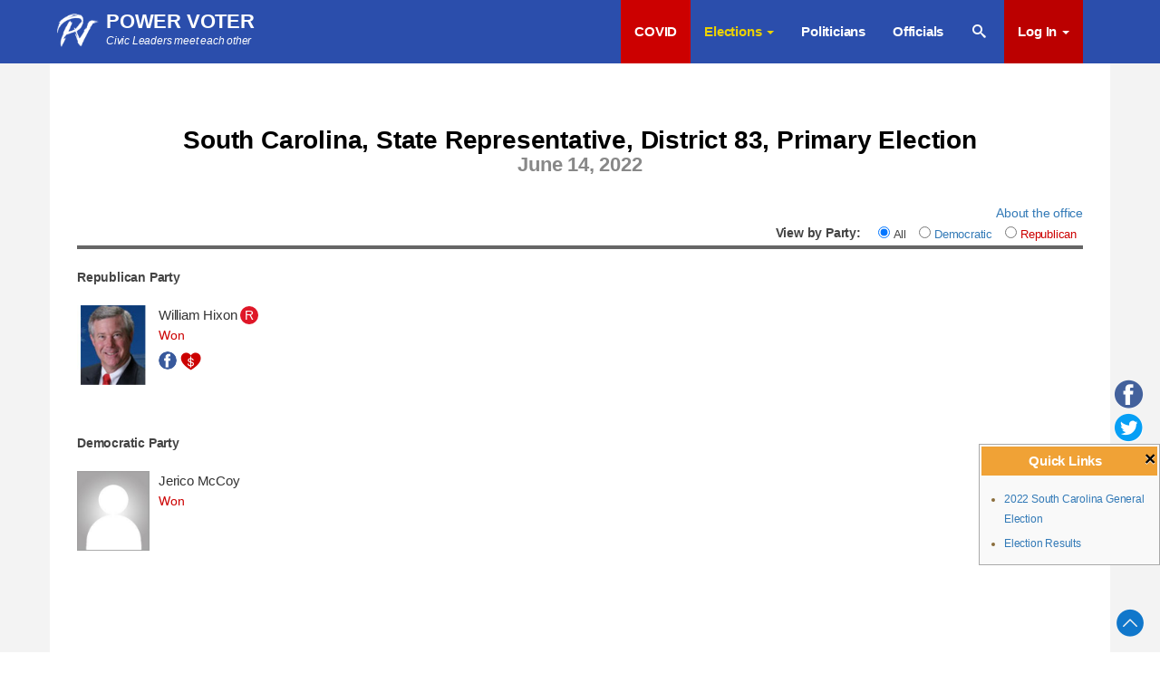

--- FILE ---
content_type: text/html; charset=utf-8
request_url: https://www.powervoter.us/seat/SC_2022_Primary_Election_State_House_dis83
body_size: 14320
content:

<!DOCTYPE html>
<html>
<head id="Head">
    <meta name="google-site-verification" content="UA-117554428-1" />
    <meta http-equiv="X-UA-Compatible" content="IE=edge,chrome=1" />
    <meta name="viewport" content="width=device-width, initial-scale=1" />
    <title>South Carolina, State Representative, District 83, Primary Election June 14, 2022 - Power Voter</title>
    <meta http-equiv="Content-Type" content="text/html; charset=utf-8" />
    <meta http-equiv="Content-Language" content="en-us" />
    <meta http-equiv="X-UA-Compatible" content="IE=EmulateIE8" />
    <meta name="description" content="Civic Leaders meet each other!" />
    <meta name="keywords" content="Power Voter, South Carolina, State Representative, District 83, Primary Election June 14, 2022, Candidates, qualifications, salaries" />
    <meta name="title" content="South Carolina, State Representative, District 83, Primary Election June 14, 2022 - Power Voter" />
    <meta name="robots" content="all" />
    <meta name="dataID" content="0" />
    <meta name="author" content="powervoter" />
    <meta name="copyright" content="copyright &#169; 2019 power voter. all rights reserved." />
    <meta property="og:type" content="website" />
    <meta property="og:title" id="metaLayoutTitle" content="South Carolina, State Representative, District 83, Primary Election June 14, 2022 - Power Voter" />
    <meta property="og:image" content="https://www.powervoter.us/images/share_logo.png" />
    <meta property="twitter:site" content="realpowervoter" />
    <meta property="twitter:title" content="South Carolina, State Representative, District 83, Primary Election June 14, 2022 - Power Voter" />
    <meta property="twitter:description" content="Civic Leaders meet each other!" />
        <meta property="twitter:card" content="summary" />
    <meta property="twitter:image" content="https://www.powervoter.us/images/share_logo.png" />
    <meta property="og:url" content="https://www.powervoter.us/seat/SC_2022_Primary_Election_State_House_dis83" />
    <meta property="og:abstract" content="Civic Leaders meet each other!" />
    <meta property="og:description" content="Civic Leaders meet each other!" />
    <meta property="og:site_name" content="&lt;h3&gt;power voter&lt;/h3&gt;" />
    <meta property="xn:page_id" content="Election_SeatHome" />
    <meta name="viewport" content="width=device-width, minimum-scale=1.0, maximum-scale=1.0, user-scalable=no" />
    <link rel="shortcut icon" href="/favicon.ico" />
    <link rel="Bookmark" href="/favicon.ico" />

    <link href="/Content/bootstrap.css" rel="stylesheet"/>
<link href="/Content/icon-fonts/iconfont.css" rel="stylesheet"/>
<link href="/Content/semantic.css" rel="stylesheet"/>
<link href="/Content/zyComment.css" rel="stylesheet"/>

    <script src="/Scripts/jquery-1.10.2.js"></script>
<script src="/Scripts/jquery.validate.js"></script>
<script src="/Scripts/jquery.validate.unobtrusive.js"></script>
<script src="/Scripts/easing.js"></script>
<script src="/Scripts/bootstrap.js"></script>
<script src="/Scripts/alert.js"></script>
<script src="/Scripts/gotop.js"></script>
<script src="/Scripts/clamp.js"></script>

    <link href="/Content/Site.css?1769505555" rel="stylesheet" />
    <script type="text/javascript" src="/Scripts/jquery.extend.js?1769505555"></script>
    <!-- HTML5 shim and Respond.js for IE8 support of HTML5 elements and media queries -->
    <!--[if lt IE 9]>
      <script src="/Scripts/html5shiv.min.js"></script>
      <script src="/Scripts/respond.min.js"></script>
      <script src="/Scripts/IEcompatibility.js"></script>
    <![endif]-->
    <!--[if lt IE 7]><p class="ie6warning">You are using an outdated browser. <a href="http://browsehappy.com/">Upgrade your browser today</a>  to better experience this site.</p><![endif]-->
    <style type="text/css">
        .skipBanner {
            height: 70px;
        }
    </style>
    
</head>

<body data-spy="scroll" data-target="#myScrollspy">
    
    



<link href="/Content/public.css" rel="stylesheet" />
<div class="head">
    <div class="header_nav ">
        <nav class="navbar navbar-default chn-gd" role="navigation">
            <div class="container">
                <!-- Brand and toggle get grouped for better mobile display -->
                <div class="navbar-header">
                    <div class="visible-xs btn-group wechat-share-more pull-right">
                        <button type="button" class="btn btn-default btn-xs dropdown-toggle bulge-gray btn-top-search" data-toggle="dropdown" aria-haspopup="true" aria-expanded="false">
                            <i class="iconfont icon-fenxiang1"></i>
                        </button>
                        <ul class="dropdown-menu dropdown-menu-right">
                            <li>
                                <a href="javascript:;" onclick="shareOpenWindow(1)" title="Share with Facebook"><i class="iconfont icon-facebook" style="color:#eee;"></i> Facebook</a>
                            </li>
                            <li>
                                <a href="javascript:;" onclick="shareOpenWindow(2)"  title="Share with Twitter"><i class="iconfont icon-twitter" style="color:#069ff5;"></i> Twitter</a>
                            </li>
                        </ul>
                    </div>

                    <button type="button" class="navbar-toggle collapsed" data-toggle="collapse" data-target="#bs-example-navbar-collapse-1" aria-expanded="false">
                        <span class="sr-only"></span>
                        <span class="icon-bar"></span>
                        <span class="icon-bar"></span>
                        <span class="icon-bar"></span>
                    </button>
                    <a href="javascript:;" onclick="showDownAppTipWindow()" id="downApp" class="btn btn-blue visible-xs pull-right" style="margin: 8px 8px 0 0;">Open in App</a>
                    <a class="navbar-brand logo-st" href="https://www.powervoter.us">
                        <img data-src="/images/logo.png" src="/images/logo.png" class="img-responsive" alt="power voter " title="power voter" />
                        <div class="pull-left">
                            <span class="logo-text">power voter</span>
                            <p class="head-slogan hidden-xs">
                                Civic Leaders meet each other
                           </p>
                        </div>
                    </a>
                </div>
                <!-- Collect the nav links, forms, and other content for toggling -->
                <div class="collapse navbar-collapse " id="bs-example-navbar-collapse-1">
                    <ul class="nav navbar-nav">
                        <li>
                            <a href="https://COVID.powervoter.us" style="background: #c00;">COVID</a>
                        </li>
                        

                            <!-- mobile -->
                            <li class="dropdown my-dropdown visible-xs  hidden">
                                <a class="dropdown-toggle" data-toggle="dropdown" href="#">Presidential   <b class="caret"></b></a>
                                <ul class="dropdown-menu">
                                        <li><a href="https://www.powervoter.us/elections/2020_Presidential_Primary_Elections">Primary Elections</a></li>
                                                                            <li><a href="https://www.powervoter.us/elections/2016_Presidential_General_Election">General Elections</a></li>
                                </ul>
                            </li>
                            <!-- web -->
                            <li class="dropdown my-dropdown hidden-xs  hidden">
                                <a class="dropdown-toggle" data-toggle="dropdown" href="#">2020 President  <b class="caret"></b></a>
                                <ul class="dropdown-menu">
                                    <li><a href="https://www.powervoter.us/elections/2020_Presidential_Primary_Elections">Primary Elections</a></li>
                                        <li><a href="https://www.powervoter.us/elections/2016_Presidential_General_Election">General Elections</a></li>
                                </ul>
                            </li>
                        <!-- mobile -->
                        <li class="dropdown my-dropdown visible-xs">
                            <a class="dropdown-toggle" data-toggle="dropdown" href="#">Elections   <b class="caret"></b></a>
                            <ul class="dropdown-menu">
                                <li><a href="https://www.powervoter.us/elections">Current Elections</a></li>
                                <li><a href="https://www.powervoter.us/elections/past-elections">Past Elections</a></li>
                                <li><a href="https://www.powervoter.us/2024-PresidentElectionHome">Presidential Elections</a></li>
                            </ul>
                        </li>
                        <!-- web -->
                        <li class="dropdown my-dropdown hidden-xs active">
                            <a class="" data-toggle="">Elections   <b class="caret"></b></a>
                            <ul class="dropdown-menu">
                                <li><a href="https://www.powervoter.us/elections">Current Elections</a></li>
                                <li><a href="https://www.powervoter.us/elections/past-elections">Past Elections</a></li>
                                <li><a href="https://www.powervoter.us/2024-PresidentElectionHome">Presidential Elections</a></li>
                            </ul>
                        </li>
                        
                        <li class=""><a href="https://www.powervoter.us/politicians">Politicians</a></li>
                        <li class=""><a href="https://www.powervoter.us/officials">Officials</a></li>

                        
                        
                        <li class=""><a href="https://www.powervoter.us/search"><i class="icon iconfont icon-search"></i></a></li>

                                <li class="visible-xs">
                                    <a href="https://www.powervoter.us/sign_in?returnUrl=https://www.powervoter.us/seat/SC_2022_Primary_Election_State_House_dis83">Log In</a>
                                </li>
                                <li class="visible-xs">
                                    <a href="https://www.powervoter.us/sign_up">Register</a>
                                </li>
                        
                        <!-- head-login-->
                                <li class="dropdown my-dropdown hidden-xs nav-login">
                                    <a href="javascript:;" onclick="redirectUrl('https://www.powervoter.us/sign_in?returnUrl=https://www.powervoter.us/seat/SC_2022_Primary_Election_State_House_dis83')" class="dropdown-toggle" data-toggle="dropdown" aria-expanded="false">Log In <b class="caret"></b></a>
                                    <ul class="dropdown-menu  login-dropmenu  dropdown-menu-right p-20">
                                        <li>
                                            <div class="row">
                                                <div class="col-sm-5 col-xs-12 ">
                                                    <div class="left-link">
                                                        <p>
                                                            <b>Visitor:</b>
                                                        </p>
                                                        <a href="javascript:;" onclick="FormRedirect('formCommentRedirect')">My Comments</a>
                                                        <a href="javascript:;" onclick="FormRedirect('formFollowingRedirect')">My Following</a>
                                                        <a href="javascript:;" onclick="FormRedirect('formFavoriteRedirect')">My Favorite</a>
                                                        <form action="https://www.powervoter.us/mycomments" method="post" id="formCommentRedirect">
                                                            <input type="hidden" name="uid" value="3bd45f6f-7531-4475-b9bd-29e615c8bd82" />
                                                        </form>
                                                        <form action="https://www.powervoter.us/my_following" method="post" id="formFollowingRedirect">
                                                            <input type="hidden" name="uid" value="3bd45f6f-7531-4475-b9bd-29e615c8bd82" />
                                                        </form>
                                                        <form action="https://www.powervoter.us/my_favorites" method="post" id="formFavoriteRedirect">
                                                            <input type="hidden" name="uid" value="3bd45f6f-7531-4475-b9bd-29e615c8bd82" />
                                                        </form>
                                                    </div>
                                                </div>
                                                <div class="col-sm-7 col-xs-12">
                                                    <p>
                                                        Have an existing account?
                                                    </p>
                                                    <button class="btn btn-white btn-block" onclick="redirectUrl('https://www.powervoter.us/sign_in?returnUrl=https://www.powervoter.us/seat/SC_2022_Primary_Election_State_House_dis83')">Log In</button>
                                                    <p class="mt-20">
                                                        Don't have an account?
                                                    </p>
                                                    <button class="btn btn-white btn-block" onclick="redirectUrl('https://www.powervoter.us/sign_up')"> Create account</button>
                                                </div>
                                            </div>
                                        </li>
                                    </ul>
                                </li>
                                                    <!-- web -->
                    </ul>

                    <input type="hidden" id="sharelink" value="https://www.powervoter.us:443/seat/sc_2022_primary_election_state_house_dis83" />
                </div>
                <!-- /.navbar-collapse -->

                <div class="clearfix"></div>

            </div>
        </nav>
    </div>
    <input type="hidden" id="OpenAppUrl" value="https://a.powervoter.us/ElectionSeatActivity?ID=108106&amp;ElectionID=1497&amp;Subject=South Carolina, State Representative, District 83, Primary Election &lt;p&gt;June 14&lt;/p&gt;" />

    <form method="post" id="formLogin" action="https://www.powervoter.us/sign_in">
        <input type="hidden" name="returnUrl" id="hdfReturnUrl" value="https://www.powervoter.us/seat/SC_2022_Primary_Election_State_House_dis83" />
    </form>
</div>
<dl class="shareBox-mobile" >
    <dt><b class="iconfont icon-wechat"></b>&nbsp;Share on WeChat<i class="iconfont icon-Clear pull-right"></i></dt>
    <dd class="shareBox-mobile-cont" style="word-wrap: break-word;" id="mobileWeChatShare">
        https://www.powervoter.us:443/seat/sc_2022_primary_election_state_house_dis83
    </dd>
    <dd class="shareBox-bot">Copy the link and open WeChat to share.</dd>
</dl>

<dl class="shareBox-mobile-video">
    <dt><b class="iconfont icon-wechat"></b>&nbsp;Share on WeChat<i class="iconfont icon-Clear pull-right"></i></dt>
    <dd class="shareBox-mobile-cont" id="ddVideoMobile"></dd>
    <dd class="shareBox-bot">Copy the link and open WeChat to share.</dd>
</dl>


<div class="modal fade " id="DownTipModal" role="dialog" tabindex="-1" aria-hidden="false" aria-labelledby="DownTipLabel" data-backdrop="true">
    <div class="modal-dialog" style="margin-top: 18%;">
        <div class="modal-content">
            <div class="modal-header ballotDialog" style="padding: 5px 15px; border: none;">
                <button type="button" class="close" data-dismiss="modal" aria-label="Close">
                    <span aria-hidden="true">&times;</span>
                </button>
                <h4 class="modal-title" id=""></h4>
            </div>
            <div class="modal-body">
                <ul style="list-style-type: decimal; margin-left: 15px;">
                    <li>Click the icon at the upper right-hand corner  of the page. &nbsp; <i id="andriPic1" class="iconfont icon-more4-andro"></i><i id="iosPic1" class="iconfont icon-more-ios"></i></li>
                    <li>Select open in <span id="browersWeb">browser</span>. &nbsp; <i id="andriPic2" class="iconfont icon-liulanqi"></i><i id="iosPic2" class="iconfont icon-safari"></i></li>
                </ul>
            </div>
        </div>
    </div>
</div>


<div class="modal fade" id="SelectCandidatePollModal" role="dialog" tabindex="-1" aria-hidden="false" aria-labelledby="orderAgainLabel" data-backdrop="true">
    <div class="modal-dialog modal-polldate">
        <div class="modal-content">
            <div class="modal-header ballotDialog">
                <button type="button" class="close" data-dismiss="modal" aria-label="Close">
                    <span aria-hidden="true">&times;</span>
                </button>
                <h4 class="modal-title  ">Select Poll Data</h4>
            </div>
            <div class="modal-body">
                <table class="table  table-bordered ">
                    <thead>
                        <tr style="background: #f0f0f0;">
                            <th>&nbsp;Race/Topic&nbsp;</th>
                            <th>&nbsp;Date&nbsp;</th>
                            <th>&nbsp;Result&nbsp;</th>
                        </tr>
                    </thead>
                    <tbody id="pollList"></tbody>
                </table>
            </div>
        </div>
    </div>
</div>

<div class="modal fade" id="GetBallotModal" role="dialog" tabindex="-1" aria-hidden="false" aria-labelledby="orderAgainLabel" data-backdrop="true">
    <div class="modal-dialog">
        <div class="modal-content">
            <div class="modal-header ballotDialog">
                <button type="button" class="close" data-dismiss="modal" aria-label="Close">
                    <span aria-hidden="true">&times;</span>
                </button>
                <h4 class="modal-title" id="">Get My Ballot</h4>
            </div>
            <div class="modal-body">
                <p>Sorry, the service isn't available now, please try again tomorrow. Or, enter info below to go on.</p>
                <div class="form-group">
                    <label>State</label>
                    <div class="custom-select">
                        <select class="form-control input-sm" name="SearchState" id="SearchState">
                                    <option value="@US">U.S.</option>
                                    <option value="FL">Florida</option>
                                    <option value="GA">Georgia</option>
                                    <option value="NJ">New Jersey</option>
                                    <option value="OK">Oklahoma</option>
                                    <option value="PA">Pennsylvania</option>
                        </select>
                    </div>
                </div>

                <div class="form-group">
                    <label>US Congressional District No.</label>
                    <input type='number' id="ucDistrict" name="ucDistrict" class="form-control" />
                </div>

                <div class="form-group">
                    <label>State Senate District No.</label>
                    <input type='number' id="ssDistrict" name="ssDistrict" class="form-control" />
                </div>

                <div class="form-group">
                    <label>State Legislative District No.</label>
                    <input type='number' id="slDistrict" name="slDistrict" class="form-control" />
                </div>
            </div>
            <div class="modal-footer">
                <button type="button" class="btn btn-primary" onclick="getElection()">
                    Submit
                </button>
                <button type="button" class="btn btn-default" onclick="goElections(1)" data-dismiss="modal">
                    Skip
                </button>
            </div>
        </div>
    </div>
</div>


<div class="modal fade" id="LoadingModal" role="dialog" aria-labelledby="myModalLabel" data-backdrop="static" data-keyboard="false" aria-hidden="true" >
    <div class="modal-dialog" style="width: 130px;">
        <div class="modal-content" style="width: 130px;">
            <div class="modal-body" style="height: 100px;">
                <div style="width: 75px; height: 75px; position: absolute; top: 50%; left: 50%; transform: translate(-50%, -50%);">
                    <svg width="100" height="100" class="loading" viewBox="0 0 58 58" xmlns="http://www.w3.org/2000/svg" stroke="#333">
                        <g fill="none" fill-rule="evenodd">
                            <g transform="translate(4 4)" stroke-width="6">
                                <circle stroke-opacity=".5" cx="18" cy="18" r="18" />
                                <path d="M36 18c0-9.94-8.06-18-18-18">
                                    <animateTransform attributeName="transform" type="rotate" from="0 18 18" to="360 18 18" dur="1s" repeatCount="indefinite" />
                                </path>
                            </g>
                        </g>
                    </svg>
                </div>
            </div>
        </div>
        <!-- /.modal-content -->
    </div>
    <!-- /.modal -->
</div>







<script>
    function logOut() {
        $.get('/User/SignOut', function (data) {
            if (data) {
                var url = location.href;
                location.href = url;
            }
        });
    }

    

    function redirectUrl(url)
    {
        location.href = url;
    }

    function redirectLogin() {
        $('#formLogin').submit();
    }
</script>



    <div id="success" class="hidden alert alert-success alert-fixed"></div>
    <div id="fail" class="hidden alert alert-danger alert-fixed"></div>
        <div class="text-center ">
<div class="share-block  hidden-xs">
    <input type="hidden" id="sharelink" value="https://www.powervoter.us/seat/sc_2022_primary_election_state_house_dis83" />
    
    <div id="divShare">
        <a onclick="shareOpenWindow(1)" href="javascript:;" title="Share on Facebook"><i class="icon iconfont icon-facebook" style="color:#43619c;"></i></a>
        <a onclick="shareOpenWindow(2)" href="javascript:;" title="Share on Twitter"> <i class="icon iconfont icon-twitter" style="color:#069ff5;"></i></a>
        <a class="wechat-share shareIcon" href="javascript:;" title="Share on Wechat"> <i class="icon iconfont icon-s_wechat" style="color:#20d029;"></i></a>
        <a class="shareIcon" href="mailto:?subject=South Carolina, State Representative, District 83, Primary Election June 14, 2022 - Power Voter&body=South Carolina, State Representative, District 83, Primary Election June 14, 2022 - Power Voter%0d%0ahttps://www.powervoter.us/seat/sc_2022_primary_election_state_house_dis83" title="Email the link"> <i class="icon iconfont  icon-email" style="color:#708a97;"></i></a>
        <a class="btnsharelink shareIcon" href="javascript:;" title="Copy Link"><i class="icon iconfont icon-lianjie-tianchong" style="color:#77cfec;"></i></a>
    </div>

    
</div>



<dl class="shareBox">
    <dt><b class="iconfont icon-wechat"></b>&nbsp;Share on WeChat<i class="iconfont icon-Clear pull-right"></i></dt>
    <dd  class="shareBox-cont" id="qrcode">
    </dd>
    <dd class="shareBox-bot">
       Scan QRCode using WeChat,and then click the icon at the top-right corner of your screen.
    </dd>
</dl>


<dl class="shareBoxVideo">
    <dt><b class="iconfont icon-wechat"></b>&nbsp;Share on WeChat<i class="iconfont icon-Clear pull-right"></i></dt>
    <dd class="shareBox-cont">
        <img id="imgVideoLink" src="" />
    </dd>
    <dd class="shareBox-bot">
       Scan QRCode using WeChat,and then click the icon at the top-right corner of your screen.
    </dd>
</dl>

    <script src="/Scripts/clipboard.js"></script>
    <script src="/Scripts/clipboard.min.js"></script>
    <script src="/Scripts/qrcode.js"></script>
    <script type="text/javascript">
        var clipboard = new $.Clipboard('.btnsharelink', {
            text: function () {
                return $("#sharelink").val().replace(':443', '');
            }
        });
        clipboard.on('success', function (e) {
            $.MsgBox.CustomButton("", "<span class=\"glyphicon glyphicon-ok-sign\" style=\"color: #46ac46; font-size:18px;\"> </span> <b>This webpage link was copied.</b>", "OK", "85", function () {
            });
        });
        clipboard.on('error', function (e) {
            $.MsgBox.CustomButton("Fail!", "Try again!", "OK", "85", function () {
            });
        });

        var qrcode = new QRCode('qrcode', {
            text: 'your content',
            width: 256,
            height: 256,
            colorDark: '#000000',
            colorLight: '#ffffff',
            correctLevel: QRCode.CorrectLevel.H
        });


        qrcode.clear();
        qrcode.makeCode('https://www.powervoter.us/seat/sc_2022_primary_election_state_house_dis83');

        function switchShareDisplay(){
            if ($('#divShare').is(':hidden')) {
                $('#divShare').slideToggle(500, function () {
                })
            }
            else {
                $('#divShare').slideToggle(500, function () {
                })
            }
        }
    </script></div>
    <div id="container-content">
        

<link href="/Content/SeatAbout.css" rel="stylesheet" />
<div class="inner-page-bg">
    <div>
        <img class="hidden" src="https://www.powervoter.us/images/share_logo.png" />
    </div>
            <div class="container inner-page-content  ">
                <h2 class="title">
                    South Carolina, State Representative, District 83, Primary Election <p>June 14, 2022</p>
                    <span></span>
                </h2>
                    <div class="text-right">
                        <a href="https://www.powervoter.us:443/office/sc-state_representative_dis83">About the office</a>
                    </div>
                <div class="house-block">
                                    <div class="filter-party-block  text-right ">
                                        <label>View by Party:</label>
                                        <ul class="filter-party-ul" >
                                            <li class=""><input type="radio" name="radio" value="all"  checked=&#39;checked&#39; /><span>All</span></li>
                                                <li class=""><input type="radio" name="radio" value="dem"  /><span class="text-primary">Democratic</span></li>
                                                                                            <li class=""><input type="radio" name="radio" value="rep"  /><span class="red">Republican</span></li>
                                                                                    </ul>

                                    </div>
                                <hr class="clearfix titleline" />
                                    <div class="page-election-content ballot-left-block">
                                        <div class="row">
                                                            <div class="col-xs-12 col-sm-12 col-md-12 col-lg-12">
                                                                <p class=" ballot-title02" data-RaceVote="108108">Republican Party</p>
                                                            </div>
                                                        <div class="col-xs-12 col-sm-6 col-md-6">
                                                            <div class="voterguide-check">
                                                                <i class="hidden voterguideCandidateI icon iconfont icon-checkboxweixuanzhongxiao"></i>
                                                            </div>
                                                            <div class="media">
                                                                <div class="media-left ">
                                                                    <a href="https://www.powervoter.us:443/william_hixon">
                                                                        <img class="" data-src="https://www.powervoter.us:443/gateway/candidatesphotoimages/candidates/7323/photo.jpg" src="" />
                                                                    </a>
                                                                </div>
                                                                    <div class="media-body">
                                                                        <p class="media-heading">
                                                                                <a class="candidateName" href="https://www.powervoter.us:443/william_hixon">William Hixon</a>
                                                                                                                                                                <span class="party-R">R</span>
                                                                        </p>
                                                                                                                                                <p class="text-win">Won</p>

                                                                        <div class="row">
                                                                                                                                                    </div>
                                                                        <div class="social-img-block">
                                                                            <a title="http://www.facebook.com/pages/Representative-Bill-Hixon/149270905129649" href="http://www.facebook.com/pages/Representative-Bill-Hixon/149270905129649" class="">
                                                                                <img src="/Images/facebook.png" />
                                                                            </a>
                                                                            <a title="" href="" class="hidden">
                                                                                <img src="/Images/twitter.png" />
                                                                            </a>
                                                                            <a title="" href="" class="hidden">
                                                                                <img src="/Images/you_tube.png" />
                                                                            </a>
                                                                            <a title="" href="" class="hidden">
                                                                                <img src="/Images/instagram.png" />
                                                                            </a>
                                                                            <a title="" href="" class="hidden">
                                                                                <img src="/Images/linkedin.png" />
                                                                            </a>
                                                                            <a title="Funding" href="https://www.powervoter.us:443/william_hixon/funding" class="">
                                                                                <i class="icon iconfont icon-Funding" style="font-size: 19px;  vertical-align: sub; margin-right:0;"></i>
                                                                            </a>
                                                                            



                                                                            <a href="https://www.powervoter.us:443/william_hixon/endorsements" class="hidden">
                                                                                <span>0 endorsed</span>
                                                                            </a>
                                                                        </div>
                                                                    </div>
                                                            </div>
                                                        </div>
                                                            <div class="col-xs-12 col-sm-12 col-md-12 col-lg-12">
                                                                <p class=" ballot-title02" data-RaceVote="108107">Democratic Party</p>
                                                            </div>
                                                        <div class="col-xs-12 col-sm-6 col-md-6">
                                                            <div class="voterguide-check">
                                                                <i class="hidden voterguideCandidateI icon iconfont icon-checkboxweixuanzhongxiao"></i>
                                                            </div>
                                                            <div class="media">
                                                                <div class="media-left ">
                                                                    <a href="https://www.powervoter.us:443/jerico_mccoy">
                                                                        <img class="" data-src="https://www.powervoter.us:443/gateway/candidatesphotoimages" src="" />
                                                                    </a>
                                                                </div>
                                                                    <div class="media-body">
                                                                        <p class="media-heading">
                                                                                <a class="candidateName" href="https://www.powervoter.us:443/jerico_mccoy">Jerico McCoy</a>
                                                                                                                                                    </p>
                                                                                                                                                <p class="text-win">Won</p>

                                                                        <div class="row">
                                                                                                                                                    </div>
                                                                        <div class="social-img-block">
                                                                            <a title="" href="" class="hidden">
                                                                                <img src="/Images/facebook.png" />
                                                                            </a>
                                                                            <a title="" href="" class="hidden">
                                                                                <img src="/Images/twitter.png" />
                                                                            </a>
                                                                            <a title="" href="" class="hidden">
                                                                                <img src="/Images/you_tube.png" />
                                                                            </a>
                                                                            <a title="" href="" class="hidden">
                                                                                <img src="/Images/instagram.png" />
                                                                            </a>
                                                                            <a title="" href="" class="hidden">
                                                                                <img src="/Images/linkedin.png" />
                                                                            </a>
                                                                            <a title="Funding" href="https://www.powervoter.us:443/jerico_mccoy/funding" class="hidden">
                                                                                <i class="icon iconfont icon-Funding" style="font-size: 19px;  vertical-align: sub; margin-right:0;"></i>
                                                                            </a>
                                                                            



                                                                            <a href="https://www.powervoter.us:443/jerico_mccoy/endorsements" class="hidden">
                                                                                <span>0 endorsed</span>
                                                                            </a>
                                                                        </div>
                                                                    </div>
                                                            </div>
                                                        </div>
                                        </div>
                                        <div>
                                            
                                        </div>

                                    </div>
                </div>
                






                <input type="hidden" id="hdfRactVoteAllESIDs" value="108108,108107," />
            </div>
</div>
<script type="text/javascript" src="/Scripts/RacesTable.js"></script>
<script type="text/javascript">
    $(function () {
        $("input[type='radio']").on('change', function () {
            var value = $("input[name='radio']:checked").val();
            var href = window.location.href;
            var patter = /^.*?((?=(\?|#))|$)/;
            href = href.match(patter);
            if (value != '' && value != 'all') {
                location.href = href[0] + '?party=' + value;
            }
            else {
                location.href = href[0];
            }
        })

        window.onpopstate = function () {

            saveLocalStorage();

            window.history.go(-1);
        }
        window.history.pushState('forward', null, window.location.href);
        window.history.forward(1);
    })
</script>

            <div class="alert alert-warning alert-seathome">
                <a href="#" class="close" data-dismiss="alert">
                    &times;
                </a>
                <p>Quick Links</p>
                <ul>
                        <li><a href="https://www.powervoter.us:443/seat/sc_2022_general_election_state_house_dis83">2022 South Carolina General Election</a></li>
                        <li><a href="https://www.powervoter.us:443/election_results/sc_2022_primary_election">Election Results</a></li>
                </ul>
            </div>
    </div>



<div class="footer">
    <div class="container">
        <ul class="footer-link list-inline">
            <li>
                <a href="https://COVID.powervoter.us">COVID</a>
            </li>
            
            <li><a href="https://www.powervoter.us/elections">Elections</a></li>
            <li><a href="https://www.powervoter.us/politicians">Politicians</a></li>
            <li><a href="https://www.powervoter.us/officials">Officials</a></li>
            
            
        </ul>
        <div class="foot-share">
            <a href="https://www.facebook.com/PowerVoter.us/" target="_blank" title="Follow us on Facebook"><i class="icon iconfont icon-facebook1"></i></a>
            <a href="https://twitter.com/PowerVoter_us" target="_blank" title="Follow us on Twitter"><i class="icon iconfont icon-twitter1"></i></a>
            <a href="https://www.youtube.com/channel/UCEaaqGIFRHo2gIvbP47JvMw" title="Follow us on Youtube"><i class="icon iconfont icon-youtube1"></i></a>
        </div>
        <div class="footer-copy">
            <a href="https://play.google.com/store/apps/details?id=com.powervoter">
                <img src="/Images/google_btn.png" width="150" />
            </a>
            <a href="https://itunes.apple.com/us/app/id1281395207">
                <img src="/Images/app_store_btn.png" width="150" />
            </a><br />
            <a href="https://www.powervoter.us/disclaimer">Disclaimer</a> | <a href="https://www.powervoter.us/privacy">Privacy Policy</a> | <a href="https://www.powervoter.us/contactus">Contact Us</a><br />
            <span>©  2026 Power Voter. All rights reserved.</span>
        </div>
    </div>
</div>




    <script type="text/javascript" src="/Scripts/jquery.cookie.js"></script>
    <script type="text/javascript" src="/Scripts/headroom.js"></script>
    <script type="text/javascript" src="/Scripts/messalert.js"></script>
    <script type="text/javascript" src="/Scripts/election/addresssearch.js?1769505555"></script>
    
    <script>
        $(function () {
            var header = $('.head')[0].offsetHeight;
            var footer = 133 //$('.footer')[0].offsetHeight;
            var body = document.documentElement.clientHeight - header - footer;
            $('#container-content').css('min-height', body);

        })

        function setIframeHeight(iframe) {
            window.setInterval(function () {
                if (iframe) {
                    var iframeWin = iframe.contentWindow || iframe.contentDocument.parentWindow;
                    if (iframeWin.document.body) {
                        iframe.height = iframeWin.document.documentElement.scrollHeight || iframeWin.document.body.scrollHeight;
                    }
                }
            }, 200);
        };

    </script>

    <script type="text/javascript">


        //$("#myCarousel").carousel('cycle');


        var currentlink = 'https%3a%2f%2fwww.powervoter.us%2fseat%2fsc_2022_primary_election_state_house_dis83';
        var firstFacebookShareUrl = 'http://www.facebook.com/sharer.php?t=South+Carolina%2c+State+Representative%2c+District+83%2c+Primary+Election+June+14%2c+2022+-+Power+Voter';
        var firstTwitterShareUrl = 'https://twitter.com/intent/tweet?text=South+Carolina%2c+State+Representative%2c+District+83%2c+Primary+Election+June+14%2c+2022+-+Power+Voter+%40PowerVoter_us';
        var facebookShareUrl = '';
        var twitterShareUrl = '';
        $(function () {
            var isElectionList = '0';
            if (isElectionList == '0') {
                new Headroom(document.querySelector(".head"), {
                    offset: 50,
                    tolerance: 5, // scroll tolerance in px before state changes
                    classes: {
                        initial: "animated",
                        pinned: "slideUp",
                        unpinned: "slideDown"
                    }
                }).init();
            }
            $('img').each(function () {
                if (this.hasAttribute('data-src')) {
                    this.setAttribute('src', this.getAttribute('data-src'));
                    if ($(this).hasClass('initImgHigh')) {
                        $(this).removeClass('initImgHigh');
                    }
                    if ($(this).parent().hasClass('initImpPhotoImg')) {
                        setTimeout(function () { removeImpPhoto() }, 500)
                    }

                    if ($(this).parent().hasClass('initPhotoImg')) {
                        setTimeout(function () { removePhoto() }, 500)
                    }

                    if ($(this).hasClass('initImgHigh')) {
                        $(this).removeClass('initImgHigh');
                    }
                }
            });

            function removeImpPhoto() {
                $('#divParentPhoto').removeClass("initImpPhotoImg");
            }
            function removePhoto() {
                $('#divParentPhoto').removeClass("initPhotoImg");
            }

            if ($('#downApp').attr('href') == '' || $('#downApp').attr('href') == undefined) {
                var ua = navigator.userAgent.toLowerCase();
                if (/iphone|ipad|ipod/.test(ua)) {
                    $('#downApp').attr('href', 'itms-apps://itunes.apple.com/cn/app/id1281395207');
                }
                else if (/android/.test(ua)) {
                    $('#downApp').attr('href', 'market://details?id=com.powervoter');
                }
            }

            $.cookie('CLIENT_TIMEZONE_OFFSET', (new Date()).getTimezoneOffset(), '/');




            var $shareBtn = $('.wechat-share');
            var $shareBox = $('.shareBox');
            var $close = $('.shareBox dt i');
            $shareBtn.click(function () {
                $shareBox.toggleClass('active');
                $('#qrcode img').addClass('wechatshare');
            })
            $close.click(function () {
                $shareBox.removeClass('active');
            })

            //$('#btsearch').click(function () {
            //    var key = $('#key').val();
            //    location.href = '/home/search?keywords='+key;
            //})

            var $shareBtnMobile = $('.wechat-share-mobile');
            var $shareBoxMobile = $('.shareBox-mobile');
            var $closeMobile = $('.shareBox-mobile dt i');
            $shareBtnMobile.click(function () {
                $shareBoxMobile.toggleClass('active');
            })
            $closeMobile.click(function () {
                $shareBoxMobile.removeClass('active');
            })

            //$('#ErrorModal').on('hide.bs.modal', function () {
            //    $('body').css("padding-right", "0px");
            //})
            $('#ErrorModal').on('hidden.bs.modal', function () {
                $('body').css("padding-right", "0px");
            })

            $("[data-toggle='tooltip']").tooltip();
            setAppDownLink();

            $('#mBallot,#mArchivedBallot').on('click', function () {
                var conDistrict = '';
                var ssDistrict = '';
                var slDistrict = '';
                if (conDistrict == '' && ssDistrict == '' && slDistrict == '') {
                    search('', '0', '1', '1', '0', '1', null, 0);
                }
                else {
                    search('', '0', '1', '0', '0','1',null,0);
                }
            });
            $('#successMBallot').on('click', function () {
                search('', '0', '1', '1', '0', '1', null, 0);
            });


            supportPlaceholder = 'placeholder' in document.createElement('input'),

            placeholder = function (input) {

                var text = input.attr('placeholder'),
                defaultValue = input.defaultValue;

                if (!defaultValue) {

                    input.val(text).addClass("phcolor");
                }

                input.focus(function () {

                    if (input.val() == text) {

                        $(this).val("");
                    }
                });


                input.blur(function () {

                    if (input.val() == "") {

                        $(this).val(text).addClass("phcolor");
                    }
                });


                input.keydown(function () {

                    $(this).removeClass("phcolor");
                });
            };


            if (!supportPlaceholder) {

                $('input').each(function () {

                    text = $(this).attr("placeholder");

                    if ($(this).attr("type") == "text") {

                        placeholder($(this));
                    }
                });
            }

            //follow change
            $('#btnFollow').mouseover(function (e) {
                var isFollow = 0;
                if ($('#hdfFollow').length > 0) {
                    isFollow = $('#hdfFollow').val();
                }
                else {
                    var tempcID = $(this).attr('data-cid');
                    if ($('#hdfFollow_' + tempcID).length > 0) {
                        isFollow = $('#hdfFollow_' + tempcID).val();
                    }
                }
                if (isFollow == '1') {
                    $('#spFollow').html('Unfollow');
                }
            }).mouseout(function () {
                    var isFollow = 0;
                    if ($('#hdfFollow').length > 0) {
                        isFollow = $('#hdfFollow').val();
                    }
                    else {
                        var tempcID = $(this).attr('data-cid');
                        if ($('#hdfFollow_' + tempcID).length > 0) {
                            isFollow = $('#hdfFollow_' + tempcID).val();
                        }
                    }

                    if (isFollow == '1') {
                        $('#spFollow').html('Following');
                    }
                });

            //myfollow
            $('.btnFollow').mouseover(function (e) {
                var isFollow = 0;
                var tempcID = $(this).attr('data-cid');
                if ($('#hdfFollow_' + tempcID).length > 0) {
                    isFollow = $('#hdfFollow_' + tempcID).val();
                }

                if (isFollow == '1') {
                    $('#iVideoUpicon_' + tempcID).html('Unfollow');
                }

            }).mouseout(function () {
                var isFollow = 0;
                var tempcID = $(this).attr('data-cid');
                if ($('#hdfFollow_' + tempcID).length > 0) {
                    isFollow = $('#hdfFollow_' + tempcID).val();
                }

                if (isFollow == '1') {
                    $('#iVideoUpicon_' + tempcID).html('Following');
                }
            });
        });

        function saveLocalStorage() {
            localStorage.setItem('isBack', '1');
        }

        function setAppDownLink() {
            var ua = navigator.userAgent.toLowerCase();
            if (/iphone|ipad|ipod/.test(ua)) {
                $('#browersWeb').val('Safari');
                $('#andriPic1,#andriPic2').addClass('hidden');
            } else if (/android/.test(ua)) {
                $('#browersWeb').val('browser');
                $('#iosPic1,#iosPic2').addClass('hidden');
            }
        }

        function showDownAppTipWindow() {
            var ua = navigator.userAgent.toLowerCase();

            if (ua.match(/MicroMessenger/i) == 'micromessenger') {
                $('#DownTipModal').modal('show');
            }
            else {
                var url = $('#OpenAppUrl').val();
                if (url != '') {
                    location.href = url;
                }
                else {
                    location.href = "https://a.powervoter.us/";
                }
                return true;

                
        }

        }


    function gotoRegister() {
        location.href = 'https://www.powervoter.us:443/sign_up' + '?returnUrl=' + location.href;
        }

        function gotoElections() {
            location.href = '/elections';
        }


        var uID = '';
        var apiKey = 'AIzaSyDkjkqKRoVuohUYa2cYgAH9ri7pVhFHbt4';



        function goElections(isHaveMulti) {
            if (isHaveMulti == "1") {
                location.href = '/elections';
            }
            else {
                location.href = '/elections/' + lsElectionInfo[0].UrlCode;
            }
        }

        function tipUrl(type, info) {
            if (type == "0") {
                $('#TipUrl').removeClass("hidden");
            }
            else {
                gotoUrl(info);
            }
        }

        function openDonationUrl(url,cID)
        {
            $.get('/candidate/record?url=' + escape(url) + '&cid=' + cID + '', function (data) {
                if (data.ret) {
                    location.href = url;
                }
            });
        }


        function saveVote(cID) {
            $.get('/candidate/recordVote?cid=' + cID + '', function (data) {
                if (data.ret) {
                    message.silence("Thank you.", 's');
                    $('#spOk').removeClass('hidden');
                }
            });
        }


        function updateFavorite(obj, isFavoriteList) {
            var dataid = $(obj).attr("data-id");
            var datatype = $(obj).attr("data-type");
            var parentid = $(obj).attr("data-parentid");
            var isFavorite = $(obj).attr("data-isFavorite");
            if (isFavoriteList == '1') {
                $('.aFavorite').unbind('click');
            }
            var tempIsFavorite = false;
            if (isFavorite == 1) {
                tempIsFavorite = false;
            }
            else {
                tempIsFavorite = true;
            }

            $.ajax({
                type: "post",
                url: '/Common/Favorite',
                data: { "DataID": dataid, 'parentid': parentid, "DataType": datatype, 'isfavorite': tempIsFavorite },
                dataType: 'json',
                success: function (data) {
                    if (data.success) {
                        if (isFavorite == "0") {
                            $(obj).attr("data-isFavorite", "1");
                            $(obj).attr("title", "Remove Favorite");
                            if ($(obj).hasClass("btn-outline-red")) {
                                $(obj).removeClass("btn-outline-red");
                            }
                            if (!$(obj).hasClass("btn-default")) {
                                $(obj).addClass("btn-default");
                            }
                            if ($(obj).find('span').length > 0) {
                                $(obj).find('span').html("Remove Favorite");
                            }
                        }
                        else {
                            $(obj).attr("data-isFavorite", "0");
                            $(obj).attr("title", "Add to Favorites");
                            if ($(obj).hasClass("btn-default")) {
                                $(obj).removeClass("btn-default");
                            }
                            if (!$(obj).hasClass("btn-outline-red")) {
                                $(obj).addClass("btn-outline-red");
                            }

                            if ($(obj).find('span').length > 0) {
                                if (isFavoriteList == 1) {
                                    $(obj).find('span').html("Add to Favorites");
                                }
                                else {
                                    $(obj).find('span').html("My Favorites");
                                }
                            }
                        }
                    }

                    if (isFavoriteList == '1') {
                        //bind click
                        $('.aFavorite').bind('click', function (obj) {
                            updateFavorite(obj, '1');
                        });
                    }

                }, error: function () {

                }
            })

        }


        function updateFollow(cID,isFollowList,uid) {
            var isHaveFollow = "";
            if (isFollowList == "1") {
                isHaveFollow=$('#hdfFollow_' + cID).val()
            }
            else {
                isHaveFollow=$('#hdfFollow').val()
            }
            if (isFollowList == 1)
            {
                $('.btnFollow').unbind('click');
            }
            $.get('/candidate/updateFollow?cid=' + cID + '&ishavefollow=' + isHaveFollow+'&uid='+uid, function (data) {
                if (data.ret) {
                    if (isHaveFollow == "0") {
                        if (isFollowList == "1") {
                            var totalCount = parseInt($('#spFollowsTotalCount').html());
                            $('#spFollowsTotalCount').html(String(totalCount + 1));
                            $('#iVideoUpicon_' + cID).html('Following');
                            $('#hdfFollow_' + cID).val("1");

                            if ($('#a_' + cID).hasClass('cFollow')) {
                                $('#a_' + cID).removeClass('cFollow');
                            }
                            if (!$('#a_' + cID).hasClass('cFollowing')) {
                                $('#a_' + cID).addClass('cFollowing');
                            }

                            //bind click
                            $('.btnFollow').bind('click', function (obj) {
                                updateFollow($(obj).attr('data-cid'), '1', uid)
                            });
                        }
                        else {
                            if ($('#btnFollow').hasClass('cFollow')) {
                                $('#btnFollow').removeClass('cFollow');
                            }
                            if (!$('#btnFollow').hasClass('cFollowing')) {
                                $('#btnFollow').addClass('cFollowing');
                            }
                            $('#spFollow').html('Following');
                            $('#hdfFollow').val("1");
                        }
                    }
                    else {
                        if (isFollowList == "1") {
                            var totalCount = parseInt($('#spFollowsTotalCount').html());
                            $('#spFollowsTotalCount').html(String(totalCount - 1));
                            $('#iVideoUpicon_' + cID).html('Follow');
                            $('#hdfFollow_' + cID).val("0");

                            if (!$('#a_' + cID).hasClass('cFollow')) {
                                $('#a_' + cID).addClass('cFollow');
                            }
                            if ($('#a_' + cID).hasClass('cFollowing')) {
                                $('#a_' + cID).removeClass('cFollowing');
                            }

                            //bind click
                            $('.btnFollow').bind('click', function (obj) {
                                updateFollow($(obj).attr('data-cid'), '1', uid)
                            });
                        }
                        else {
                            if (!$('#btnFollow').hasClass('cFollow')) {
                                $('#btnFollow').addClass('cFollow');
                            }
                            if ($('#btnFollow').hasClass('cFollowing')) {
                                $('#btnFollow').removeClass('cFollowing');
                            }
                            $('#spFollow').html('Follow');
                            $('#hdfFollow').val("0");
                        }
                    }
                }
                else {
                    if (isFollowList == "1") {
                        //bind click
                        $('.btnFollow').bind('click', function (obj) {
                            updateFollow($(obj).attr('data-cid'), '1','')
                        });
                    }
                }

            });
        }


        function gotoUrl(url) {
            location.href = url;
        }

        function FormRedirect(form)
        {
            $('#' + form).submit();
        }

        function shareOpenWindow(type)
        {
            if (type == 1) {
                facebookShareUrl = firstFacebookShareUrl + "&u=" + currentlink;
                window.open(facebookShareUrl, "_blank", 'width=300, height=300, top = 50, left = 50, resizable = yes, status = true, menubar = no, scrollbars = yes');
            }
            else {
                twitterShareUrl = firstTwitterShareUrl + "&url=" + currentlink;
                window.open(twitterShareUrl, "_blank", 'width=300, height=300, top = 50, left = 50, resizable = yes, status = true, menubar = no, scrollbars = yes');
            }
        }

        function showPollList(seatid, candidateid,isredirect) {
            var url = "https://www.powervoter.us:443/polls";
            if (seatid.length > 0) {
                if (isredirect == '1') {
                    url += '/' + seatid+'/1';
                }
                else {
                    url += '/' + seatid;
                }
            }
            else if (candidateid.length > 0) {
                if (isredirect == '1') {
                    url += '/' + candidateid+'/1';
                }
                else
                    url += '/' + candidateid;
            }
            window.location.href = url;
        }


        function showMultiPollList(seatids, candidateid,isredirect) {

            var url = "https://www.powervoter.us:443/polls";
            if (seatids.length > 0) {
                if (isredirect == '1') {
                    url += '/' + seatids+'/1';
                }
                else {
                    url += '/' + seatids;
                }
            }
            else if (candidateid.length > 0) {
                if (isredirect == '1') {
                    url += '/' + candidateid + '/1';
                }
                else
                    url += '/' + candidateid;
            }
            window.location.href = url;

        }


        //checkTabDisplay();
        //function checkTabDisplay() {
        //    var url = location.href;
        //    if (url.split('#').length > 1) {
        //        var tabName = url.split('#')[1];
        //        if ($('#' + tabName).length > 0) {
        //            if (!$('#' + tabName).hasClass('active')) {
        //                updateTab(tabName);

        //                $('#' + tabName).addClass('active in');
        //                //remove other tab
        //                $("ul[class*='asiangop'] li").removeClass('active');
        //                $("ul[class*='asiangop'] li a").removeClass('active');
        //                //add active
        //                $("ul[class*='asiangop'] li[href='#" + tabName + "']").addClass('active');
        //                $("ul[class*='asiangop'] li[href='#" + tabName + "'] a").addClass('active');

        //            }
        //        }
        //    }
        //}
    </script>

        <!-- Global site tag (gtag.js) - Google Analytics -->
        <script async src="https://www.googletagmanager.com/gtag/js?id=UA-117554428-1"></script>
        <script>
        window.dataLayer = window.dataLayer || [];
        function gtag() { dataLayer.push(arguments); }
        gtag('js', new Date());

        gtag('config', 'UA-117554428-1');
        </script>
</body>
</html>


--- FILE ---
content_type: text/css
request_url: https://www.powervoter.us/Content/icon-fonts/iconfont.css
body_size: 25537
content:
@font-face {font-family: "iconfont";
  src: url('iconfont.eot?t=1610504379078'); /* IE9 */
  src: url('iconfont.eot?t=1610504379078#iefix') format('embedded-opentype'), /* IE6-IE8 */
  url('[data-uri]') format('woff2'),
  url('iconfont.woff?t=1610504379078') format('woff'),
  url('iconfont.ttf?t=1610504379078') format('truetype'), /* chrome, firefox, opera, Safari, Android, iOS 4.2+ */
  url('iconfont.svg?t=1610504379078#iconfont') format('svg'); /* iOS 4.1- */
}

.iconfont {
  font-family: "iconfont" !important;
  font-size: 16px;
  font-style: normal;
  -webkit-font-smoothing: antialiased;
  -moz-osx-font-smoothing: grayscale;
}

.icon-xiangji:before {
  content: "\e60e";
}

.icon-vote1:before {
  content: "\e634";
}

.icon-book:before {
  content: "\e73f";
}

.icon-liulan:before {
  content: "\e64e";
}

.icon-icon_Vlogo:before {
  content: "\e6f7";
}

.icon-DowJones:before {
  content: "\e6f5";
}

.icon-uscase:before {
  content: "\e6f4";
}

.icon-worldcase:before {
  content: "\e66d";
}

.icon-Employment:before {
  content: "\e620";
}

.icon-breaking:before {
  content: "\e87a";
}

.icon-door:before {
  content: "\e630";
}

.icon-hand-tap:before {
  content: "\e61f";
}

.icon-plus:before {
  content: "\e74a";
}

.icon-minus:before {
  content: "\e666";
}

.icon-hot:before {
  content: "\e65a";
}

.icon-up-top:before {
  content: "\eca8";
}

.icon-youjiantou:before {
  content: "\e62a";
}

.icon-check_off:before {
  content: "\e684";
}

.icon-check_in:before {
  content: "\e617";
}

.icon-VoteG:before {
  content: "\e6cc";
}

.icon-erweima:before {
  content: "\e629";
}

.icon-dizhi:before {
  content: "\e70e";
}

.icon-fanhui:before {
  content: "\e616";
}

.icon-SendUp:before {
  content: "\e64c";
}

.icon-SendDown:before {
  content: "\e662";
}

.icon-Goup:before {
  content: "\e68f";
}

.icon-Godown:before {
  content: "\e674";
}

.icon-managers:before {
  content: "\e69c";
}

.icon-s_google:before {
  content: "\e62f";
}

.icon-Email1:before {
  content: "\e63b";
}

.icon-google:before {
  content: "\e611";
}

.icon-yahoo:before {
  content: "\e626";
}

.icon-ArrowDown:before {
  content: "\e656";
}

.icon-ArrowUp:before {
  content: "\e688";
}

.icon-ArrowRight:before {
  content: "\e695";
}

.icon-ChatMore:before {
  content: "\e681";
}

.icon-ArrowLeft:before {
  content: "\e615";
}

.icon-Thumbsup-full:before {
  content: "\e689";
}

.icon-Thumbsdown-full:before {
  content: "\e68c";
}

.icon-position:before {
  content: "\e65c";
}

.icon-topic:before {
  content: "\e6b2";
}

.icon-filter:before {
  content: "\e64d";
}

.icon-Link:before {
  content: "\e603";
}

.icon-Rules:before {
  content: "\e633";
}

.icon-Mute:before {
  content: "\e677";
}

.icon-Addfriends:before {
  content: "\e668";
}

.icon-AbuseList:before {
  content: "\e66c";
}

.icon-PAChat-L:before {
  content: "\e687";
}

.icon-wenhao:before {
  content: "\e61e";
}

.icon-home-check:before {
  content: "\e6b1";
}

.icon-fasong:before {
  content: "\e601";
}

.icon-diancai:before {
  content: "\e6cb";
}

.icon-home1:before {
  content: "\e6d9";
}

.icon-facebook:before {
  content: "\e628";
}

.icon-s_wechat:before {
  content: "\e62b";
}

.icon-twitter:before {
  content: "\e62c";
}

.icon-donate:before {
  content: "\e636";
}

.icon-Clear:before {
  content: "\e68e";
}

.icon-dingwei:before {
  content: "\e63e";
}

.icon-weixinpengyouquan:before {
  content: "\e673";
}

.icon-LinkedIn:before {
  content: "\e6ad";
}

.icon-arrow-down:before {
  content: "\e60d";
}

.icon-shezhi:before {
  content: "\e65f";
}

.icon-Positions:before {
  content: "\e60f";
}

.icon-xuanzhong12:before {
  content: "\e659";
}

.icon-fenxiang:before {
  content: "\e667";
}

.icon-liulanqi:before {
  content: "\e65b";
}

.icon-youtube1:before {
  content: "\e62e";
}

.icon-top:before {
  content: "\e637";
}

.icon-me:before {
  content: "\e61c";
}

.icon-Biography:before {
  content: "\e691";
}

.icon-message:before {
  content: "\e60b";
}

.icon-Articles:before {
  content: "\e610";
}

.icon-safari:before {
  content: "\e710";
}

.icon-instagram:before {
  content: "\e608";
}

.icon-dianzan:before {
  content: "\e613";
}

.icon-quxiao:before {
  content: "\e646";
}

.icon-gerenxinxi1:before {
  content: "\e68b";
}

.icon-Funding:before {
  content: "\e657";
}

.icon-you:before {
  content: "\e928";
}

.icon-HasDone:before {
  content: "\e602";
}

.icon-bofang:before {
  content: "\e614";
}

.icon-pdf:before {
  content: "\e740";
}

.icon-up:before {
  content: "\e61a";
}

.icon-arrow-r:before {
  content: "\e654";
}

.icon-Debate:before {
  content: "\e697";
}

.icon-date:before {
  content: "\e671";
}

.icon-edit:before {
  content: "\e607";
}

.icon-copy:before {
  content: "\e627";
}

.icon-lianjie-tianchong:before {
  content: "\e658";
}

.icon-fenxiang1:before {
  content: "\e6f0";
}

.icon-Poll:before {
  content: "\e638";
}

.icon-tuichu:before {
  content: "\e600";
}

.icon-orangization:before {
  content: "\e664";
}

.icon-vote:before {
  content: "\e665";
}

.icon-facebook1:before {
  content: "\e77a";
}

.icon-search:before {
  content: "\e7c1";
}

.icon-jiahaocu:before {
  content: "\e623";
}

.icon-twitter1:before {
  content: "\e64b";
}

.icon-meiguoyiliao:before {
  content: "\e61d";
}

.icon-Dashboard:before {
  content: "\e605";
}

.icon-tupian:before {
  content: "\e624";
}

.icon-gengduo1:before {
  content: "\e61b";
}

.icon-zan-solid:before {
  content: "\e621";
}

.icon-checkboxweixuanzhongxiao:before {
  content: "\e933";
}

.icon-lajixiang1:before {
  content: "\e625";
}

.icon-list:before {
  content: "\e62d";
}

.icon-yuandian:before {
  content: "\e622";
}

.icon-shoucang_shixin:before {
  content: "\eca6";
}

.icon-shoucang:before {
  content: "\eca7";
}

.icon-VoteGuide:before {
  content: "\e6a2";
}

.icon-IVoterHistory:before {
  content: "\e6a3";
}

.icon-MyProfile:before {
  content: "\e6a4";
}

.icon-email:before {
  content: "\e663";
}

.icon-wechat:before {
  content: "\e66a";
}

.icon-huo:before {
  content: "\e609";
}

.icon-quanping:before {
  content: "\e60a";
}

.icon-quxiaoquanping_o:before {
  content: "\eb98";
}

.icon-shuaxin:before {
  content: "\e63a";
}

.icon-ffenxiang:before {
  content: "\e6ba";
}

.icon-jia:before {
  content: "\e6bb";
}

.icon-live:before {
  content: "\e604";
}

.icon-shangzhang:before {
  content: "\e631";
}

.icon-xiadie:before {
  content: "\e632";
}



--- FILE ---
content_type: text/css
request_url: https://www.powervoter.us/Content/public.css
body_size: 910
content:
.inner-page-bg {
    background: #f3f3f3;
}

.inner-page-container {
    min-height: 650px;
    padding: 20px 0 120px;
}

.bold {
    font-weight: bold;
}

.p-0 {
    padding: 0 !important;
}

.m-0 {
    margin: 0;
}

.mt-0 {
    margin-top: 0 !important;
}
.mt-5 {
    margin-top: 5px!important;
}
.mt-10 {
    margin-top: 10px !important;
}

.mt-20 {
    margin-top: 20px !important;
}

.mt-30 {
    margin-top: 30px !important;
}

.mt-40 {
    margin-top: 40px !important;
}
.mb-0 {
    margin-bottom: 0px !important;
}
.mb-20 {
    margin-bottom: 20px !important;
}

.mb-30 {
    margin-bottom: 30px !important;
}

.mb-40 {
    margin-bottom: 40px !important;
}

.ml-30 {
    margin-left: 30px;
}

.p-10 {
    padding: 10px;
}
.p-30 {
    padding: 30px;
}
.pt-10 {
    padding-top: 10px;
}

.p-20 {
    padding: 20px !important;
}

.pl-15 {
    padding-left: 15px;
}
.pr-10 {
    padding-right: 10px;
}
.pr-15 {
    padding-right: 15px;
}
.pb-20 {
    padding-bottom: 20px;
}
.date {
    color: #999;
    font-weight: normal;
}

.border_divider {
    border-top: 1px solid #e8e8e8;
    -moz-box-shadow: 0px 1px 0px #fff; /* Firefox 3.6 and earlier */
    -webkit-box-shadow: 0px 1px 0px #fff; /* Safari and Chrome */
    box-shadow: 0px 1px 0px #fff;
    margin: 30px 0px;
}

.bg-white {
    background: #fff;
}

.public-card {
    padding: 10px 20px;
    border: 0;
    margin-bottom: 30px;
    border-radius: 5px;
    color: rgba(0, 0, 0, 0.87);
    background: #fff;
    width: 100%;
    -webkit-box-shadow: 0 2px 2px 0 rgba(0, 0, 0, 0.14), 0 3px 1px -2px rgba(0, 0, 0, 0.2), 0 1px 5px 0 rgba(0, 0, 0, 0.12);
    box-shadow: 0 2px 2px 0 rgba(0, 0, 0, 0.14), 0 3px 1px -2px rgba(0, 0, 0, 0.2), 0 1px 5px 0 rgba(0, 0, 0, 0.12);
}

.border-bottom {
    border-bottom: 1px solid #ddd;
}

.border-bottom-2 {
    border-bottom: 3px solid rgba(0, 0, 0, 0.2)
}

.border-0 {
    border: none;
}

.shadow-sm {
    box-shadow: 0 .25rem .35rem rgba(0,0,0,.075) !important;
}

.bg-gradual {
    position: absolute;
    bottom: 0px;
    left: 0px;
    width: 100%;
    padding: 50px 0px;
    background-image: linear-gradient(rgba(254, 247, 234, 0), #fff);
}
.bg-gray {
    background: #f8f7fd;
}

.badge-red {
    font-weight: normal;
    color: #b93d59;
    background-color: #faf0f3;
}
.badge-outline {
    color: #666;
    border: 1px solid #999;
    border-radius: 50% / 50%;
    background: #fff;
    font-weight:normal;
}


.btn-gray-covid {
    background: #eee;
}

.text-gray {
 color:#999;}

.text-green {
    color: #28b53f;
}

.text-white {
    color: #fff!important;

}

.text-red {
    color: #ce4e83;
}

.text-black {
    color: #444;
}

.btn-circle {
    border-radius: 50px;
}
.hot {
    color: #f00 !important;
}

/*reset ckedit*/
img.cke_image {
    max-width: 100%;
}
 

--- FILE ---
content_type: text/css
request_url: https://www.powervoter.us/Content/SeatAbout.css
body_size: 1153
content:
@charset "utf-8";
/* CSS Document */


/* reset */
*{margin:0;padding:0;/*list-style-type:none;*/}
a{blr:expression(this.onFocus=this.blur())}/*去掉a标签的虚线框，避免出现奇怪的选中区域*/
:focus{outline:0;}
label{cursor:pointer;}
img{vertical-align:middle;}
table{empty-cells:show;border-collapse:collapse;border-spacing:0;}
/*h1{font-size:18px;}h2,h3,h4{font-size:16px;}h5,h6{font-size:14px;}*/
abbr,acronym{border:0;font-variant:normal}
address,caption,cite,code,dfn,em,th,var,optgroup{font-style:normal;font-weight:normal}
input,button,textarea,select,optgroup,option{font-family:inherit;font-size:inherit;font-style:inherit;font-weight:inherit}
input,button,textarea,select{*font-size:100%}
a,img{border:0;}
a:hover{color:#4183C4;text-decoration:underline;}
.clear{display:block;overflow:hidden;clear:both;height:0;line-height:0;font-size:0;}
.clearfix:after{content:".";display:block;height:0;clear:both;visibility:hidden;}
.clearfix{display:inline-table;}/* Hides from IE-mac \*/
*html .clearfix{height:1%;}
.clearfix{display:block;}/* End hide from IE-mac */
*+html .clearfix{min-height:1%;}
body{font:14px/160% Verdana,Arial,Lucida,Helvetica,sans-serif;color:#444;}

.img-responsive{display:block;max-width:100%;height:auto}

.seat-block{ line-height:20px;}
.seat-block a{ color:#0c4a91;}
.seat-block p{ margin:10px 0;}
.seat-block table td{ font-size:14px;}
.gray-table{border:none;border-left:solid #E5E5E5 6.0pt}
.gray-table td{ border:none; padding:5px 10px;}
.seat-block p span{  color:#333; display:block; padding:25px 0 10px; font-size:18px; border-bottom:1px solid #ddd; font-weight:bold;}
.seat-home-content p span{  color:#333; display:block; padding:25px 0 10px; font-size:18px; border-bottom:1px solid #ddd; font-weight:bold;}
.seat-home-content p{ margin:10px 0 0;}
.seat-block p b{ font-size:14px; color:#444; display:block; padding:5px 0 0;}
.seat-block ul{ margin-left:20px;  }
.seat-block ul li{ list-style-type:disc;}
.seat-block table p b{ font-size:14px; color:#555; padding:0;}
.bottom-table{border:solid #fff 1.0px; text-align:center;border-spacing: 1px;border-collapse: inherit;table-layout: fixed; }
.bottom-table thead{ background:#333; color:#fff;}
.bottom-table p{ margin:4px 0;}
.bottom-table td{ padding:4px 10px;}
.bottom-table thead p b{color:#fff;}

.table-block{overflow-x: auto; max-width: 100%;}
.seat-home-content table, .seat-home-content table p {
    margin: 0;
}
.seat-home-content ul, .seat-home-content dl {
    margin-left: 20px;
}


--- FILE ---
content_type: application/javascript
request_url: https://www.powervoter.us/Scripts/jquery.extend.js?1769505555
body_size: 4521
content:
//#region DateTime 扩展

///json时间格式化 c#使用方法
String.prototype.ToString = function (fmt) {
    var date = this.toDate();
    return date.Format(fmt);
}
//Json时间格式化 ToDate
String.prototype.toDate = function () {
    var jsondate = this;
    jsondate = jsondate.replace("/Date(", "").replace(")/", "");
    if (jsondate.indexOf("+") > 0) {
        jsondate = jsondate.substring(0, jsondate.indexOf("+"));
    }
    else if (jsondate.indexOf("-") > 0) {
        jsondate = jsondate.substring(0, jsondate.indexOf("-"));
    }
    var date = new Date(parseInt(jsondate, 10));
    return date;
}
String.IsNullOrEmpty = function (value) {
    if (value == undefined)
        return true;
    return value.IsNullOrEmpty();
}
String.prototype.IsNullOrEmpty = function () {
    var bool = false;
    var s = this;
    if (s == undefined) {
        bool = true;
    }
    s = s.replace(/^\s+|\s+$/gm, '');
    if (s.length == 0) {
        bool = true;
    }
    return bool;
}

//datetime时间格式化
Date.prototype.Format = function (fmt) {
    var d = this;

    var zeroize = function (value, length) {

        if (!length) length = 2;

        value = String(value);

        for (var i = 0, zeros = ''; i < (length - value.length) ; i++) {
            zeros += '0';
        }

        return zeros + value;

    };
    return fmt.replace(/\w+/ig, function ($0) {

        switch ($0) {

            case 'd':
                return d.getDate();

            case 'dd':
                return zeroize(d.getDate());

            case 'ddd':
                return ['Sun', 'Mon', 'Tue', 'Wed', 'Thr', 'Fri', 'Sat'][d.getDay()];

            case 'dddd':
                return ['Sunday', 'Monday', 'Tuesday', 'Wednesday', 'Thursday', 'Friday', 'Saturday'][d.getDay()];

            case 'M':
                return d.getMonth() + 1;

            case 'MM':
                return zeroize(d.getMonth() + 1);

            case 'MMM':
                return ['Jan', 'Feb', 'Mar', 'Apr', 'May', 'Jun', 'Jul', 'Aug', 'Sep', 'Oct', 'Nov', 'Dec'][d.getMonth()];

            case 'MMMM':
                return ['January', 'February', 'March', 'April', 'May', 'June', 'July', 'August', 'September', 'October', 'November', 'December'][d.getMonth()];

            case 'yy':
                return String(d.getFullYear()).substr(2);

            case 'yyyy':
                return d.getFullYear();

            case 'h':
                return d.getHours() % 12 || 12;

            case 'hh':
                return zeroize(d.getHours() % 12 || 12);

            case 'H':
                return d.getHours();

            case 'HH':
                return zeroize(d.getHours());

            case 'm':
                return d.getMinutes();

            case 'mm':
                return zeroize(d.getMinutes());

            case 's':
                return d.getSeconds();

            case 'ss':
                return zeroize(d.getSeconds());

            case 'l':
                return zeroize(d.getMilliseconds(), 3);

            case 'L':
                var m = d.getMilliseconds();

                if (m > 99) m = Math.round(m / 10);

                return zeroize(m);

            case 'tt':
                return d.getHours() < 12 ? 'am' : 'pm';

            case 'TT':
                return d.getHours() < 12 ? 'AM' : 'PM';

            case 'Z':
                return d.toUTCString().match(/[A-Z]+$/);

                // Return quoted strings with the surrounding quotes removed      

            default:
                return $0.substr(1, $0.length - 2);

        }

    });
}
Date.prototype.ToString = function (fmt) {
    var o = {
        "M+": this.getMonth() + 1, //月份 
        "d+": this.getDate(), //日 
        "H+": this.getHours(), //小时 
        "m+": this.getMinutes(), //分 
        "s+": this.getSeconds(), //秒 
        "q+": Math.floor((this.getMonth() + 3) / 3), //季度 
        "S": this.getMilliseconds() //毫秒 
    };
    if (/(y+)/.test(fmt)) fmt = fmt.replace(RegExp.$1, (this.getFullYear() + "").substr(4 - RegExp.$1.length));
    for (var k in o)
        if (new RegExp("(" + k + ")").test(fmt)) fmt = fmt.replace(RegExp.$1, (RegExp.$1.length == 1) ? (o[k]) : (("00" + o[k]).substr(("" + o[k]).length)));
    return fmt;
}
//#endregion

//#region Array 扩展

//增加数据 不重复
Array.prototype.addexists = function (a) {
    if (this.indexOf(a) == -1) {
        this.push(a);
    }
}
//移除指定Index 返回新列表组
Array.prototype.removeIndex = function (index) {
    var temp = this.slice(0, this.length);
    temp.splice(index, 1);
    return temp;
}
//移除指定数据
Array.prototype.remove = function (a) {
    if (a == undefined) {
        return false;
    }
    var index = this.indexOf(a);
    if (index > -1) {
        this.splice(index, 1);
    }
}
//清除
Array.prototype.clear = function () {
    this.splice(0, this.length);
}
//移除指定数据(指定参数)第一个匹配项
Array.prototype.removeParam = function (params) {
    this.remove(this.first(params));
}
//移除指定数据(指定参数) Array
Array.prototype.removeArrayParam = function (params) {
    var list = this.getArray(params);
    for (var i = 0; i < list.length; i++) {
        this.remove(list[i]);
    }
}
//获取指定数据 params{参数名称:参数值}第一个匹配项
Array.prototype.first = function (params) {
    if (params == undefined) {
        return false;
    }
    var bool = false;
    for (var i = 0, item; item = this[i], i < this.length; i++) {
        if (typeof (params) == "function") {
            bool = params(item);
        }
        else {
            for (var pm in params) {
                if (item[pm] === params[pm]) {
                    bool = true;
                }
                else {
                    bool = false;
                    break;
                }
            }
        }
        if (bool == true) {
            return item;
        }
    }
}


//获取指定数据返回Array params{参数名称:参数值}
Array.prototype.where = function (params) {
    if (params == undefined) {
        return false;
    }
    var temp = new Array();
    var bool = false;
    for (var i = 0, item; item = this[i], i < this.length; i++) {
        if (typeof (params) == "function") {
            bool = params(item);
        }
        else {
            for (var pm in params) {

                if (item[pm] == params[pm]) {
                    bool = true;
                }
                else {
                    bool = false;
                    break;
                }
            }
        }
        if (bool == true) {
            temp.push(item);
        }
    }
    return temp;
}


//返回指定参数的值 格式化(,)
Array.prototype.getParam = function (pm, char) {
    if (pm == undefined || pm.length <= 0) {
        return '';
    }
    var listpm = new Array();
    for (var i = 0, item; item = this[i], i < this.length; i++) {
        listpm.push(item[pm]);
    }
    char = char == undefined ? ',' : char;
    return listpm.join(char);
}
//返回是否在数组中 params{参数名称:参数值}
Array.prototype.exists = function (params) {
    var tmp = this.first(params);
    if (tmp != undefined) {
        return true;
    }
    else {
        return false;
    }
}

//对象属性 json日期格式化
Array.prototype.fomatDate = function (fmt) {
    if (this != undefined && typeof this == 'object' && this.length > 0) {
        for (i = 0; i < this.length; i++) {
            var item = this[i];
            for (var name in item) {
                var value = item[name];
                if (value != undefined && typeof value == 'string') {
                    var mat = value.match(/^\/Date\(\d{1,}\)\/$/);
                    if (mat != undefined && mat.length > 0) {
                        item[name] = value.ToString(fmt);
                    }
                }
            }
        }
    }
}


Array.prototype.groupBy = function (f) {
    var groups = {};
    this.forEach(function (o) {
        var group = "";
        if (typeof (f) == "function") {
            group = f(o);
        }
        else {
            group = o[f];
        }
        var type = typeof (group);
        switch (type) {
            case 'number':
                group = group.toString();
                break;
            case 'boolean':
                group = group.toString();
                break;
        }
        group = String.IsNullOrEmpty(group) ? '' : group;
        groups[group] = groups[group] || [];
        groups[group].push(o);
    });
    return Object.keys(groups).map(function (group) {
        return {
            Key: group,
            Value: groups[group]
        };
    });
}
//#endregion

//#region String 扩展

// 替换特殊符号为xml转义符
String.prototype.toXmlEncoding = function () {
    var value = this;
    if (value == undefined || value.length <= 0 || typeof (value) != "string") {
        return "";
    }
    value = value.replace("\v", "&#xb;");
    value = value.replace("\f", "&#xc;");
    value = value.replace("\a", "&#x7;");
    value = value.replace("\b", "&#x8;");
    value = value.replace("&", "&amp;");
    value = value.replace("<", "&lt;");
    value = value.replace(">", "&gt;");
    value = value.replace("'", "&apos;");
    value = value.replace('"', "&quot;");
    return value;
}
//替换xml转义符为特殊符号
String.prototype.toXmlDecoding = function () {
    var value = this;
    if (value == undefined || value.length <= 0 || typeof (value) != "string") {
        return "";
    }
    value = value.replace("&lt;", "<");
    value = value.replace("&gt;", ">");
    value = value.replace("&apos;", "'");
    value = value.replace("&quot;", '"');
    value = value.replace("&amp;", "&");
    value = value.replace("&#xb;", "\v");
    value = value.replace("&#xc;", "\f");
    value = value.replace("&#x7;", "\a");
    value = value.replace("&#x8;", "\b");
    return value;
}
//字符串替换
String.prototype.format = function (args) {
    var result = this;
    if (arguments.length > 0) {
        if (arguments.length == 1 && typeof (args) == "object") {
            for (var key in args) {
                if (args[key] != undefined) {
                    var reg = new RegExp("({" + key + "})", "g");
                    result = result.replace(reg, args[key]);
                }
            }
        }
        else {
            for (var i = 0; i < arguments.length; i++) {
                if (arguments[i] != undefined) {
                    var reg = new RegExp("({[" + i + "]})", "g");
                    result = result.replace(reg, arguments[i]);
                }
            }
        }
    }
    return result;
}
//#endregion
//Copy内容
var ContentCopy = function (txt) {
    var txtinput = '<div style="margin-top: -100%;"><input type="text" id="_txtcopy" /></div>';
    var btinput = $('#_txtcopy');
    if (btinput.length == 0) {
        $('body').append(txtinput);
        btinput = $('#_txtcopy');
    }
    btinput.val(txt);
    btinput[0].select();
    var a = document.execCommand("copy");
    btinput.blur();
    return a;
}


var Guid = function () {
    function S4() {
        return (((1 + Math.random()) * 0x10000) | 0).toString(16).substring(1);
    }
    return (S4() + S4() + "-" + S4() + "-" + S4() + "-" + S4() + "-" + S4() + S4() + S4());
}
//填充数据
jQuery.fn.loadData = function (params) {
    if (params == undefined || params.length <= 0) {
        return false;
    }
    var formcol = new Array();
    //获取form所有的控件元素
    this.find('[name]').each(function () {
        var item = $(this);
        var name = item.attr('name');
        var tagName = item[0].tagName;
        var type = item.attr('type');
        var doc = item;
        formcol.push({
            name: name,
            tagName: tagName,
            type: type,
            doc: doc,
        })
    })
    for (var i = 0, item; item = formcol[i], i < formcol.length; i++) {
        var value = getvalue(item.name);
        if (value == undefined) {
            continue;
        }
        switch (item.tagName) {
            case 'INPUT':
                switch (item.type) {
                    case 'radio':
                        $(item.doc).attr('checked', $(item.doc).val() == value);
                        break;
                    case 'checkbox':
                        if (typeof eval(value) == 'boolean') {
                            $(item.doc).attr('checked', eval(value));
                        }
                        else {
                            arr = value.split(',');
                            for (var i = 0; i < arr.length; i++) {
                                if ($(item.doc).val() == arr[i]) {
                                    $(item.doc).attr('checked', true);
                                    break;
                                }
                            }
                        }
                        break;
                    case 'date':
                        $(item.doc).val(value.ToString("yyyy-MM-dd"));
                        break;
                    default:
                        $(item.doc).val(value);
                        break;
                }
                break;
            case 'SELECT':
            case 'TEXTAREA':
                $(item.doc).val(value);
                break;
            default:
                $(item.doc).val(value);
                break;
        }
    }

    function getvalue(param) {
        var value = undefined;
        for (var key in params) {
            if (key.toLowerCase() == param.toLowerCase()) {
                var value = params[key];
                return value;
            }
        }
        return value;
    }
};


jQuery.fn.serializeParams = function (isencode) {
    var params = {};
    var datalist = this.serializeArray();
    $.each(datalist, function (i, item) {
        var value = item.value
        if (isencode == true) {
            value = encodeURIComponent(value);
        }
        params[item.name] = value;
    })
    return params;
}



--- FILE ---
content_type: application/javascript
request_url: https://www.powervoter.us/Scripts/RacesTable.js
body_size: 2991
content:
var races = {
    tableID: 'racesTable',
    RacesData: [],
    params: {
        doc: '._races',
        dataparam: 'electionseatid',
    },
    getRacesShow: function (ids, call) {
        $.ajax({
            url: '/election/GetSeatRaces',
            type: 'post',
            data: { 'seatIDs': ids },
            dataType: 'json',
            success: function (data) {
                if (data.success) {
                    if (call != undefined) {
                        call(data.data);
                    }
                }
            },
            error: function (er) {
                console.log(er);
            }
        })
    },
    getRaces: function (seatID, type, call) {
        var rthis = this;
        if (rthis.RacesData.exists({ 'seatID': seatID, 'type': type })) {
            var data = rthis.RacesData.first({ 'seatID': seatID });
            if (call != undefined) {
                call(data.data);
            }
        }
        else {
            $.ajax({
                url: '/election/GetRaces',
                type: 'post',
                data: { 'seatID': seatID, 'racestype': type },
                dataType: 'json',
                success: function (data) {
                    if (data.success) {
                        if (call != undefined) {
                            call(data.data);
                        }
                        if (!rthis.RacesData.exists({ 'seatID': seatID })) {
                            rthis.RacesData.push({
                                seatID: seatID,
                                type: type,
                                data: data.data,
                            })
                        }
                    }
                },
                error: function (er) {
                    console.log(er);
                }
            })
        }
    },
    show: function (id, type, x, y) {
        var $doc = $('#' + races.tableID);
        $doc.find('.modal-title').html(type == 1 ? "Stats by Town" : "Stats by County");
        $doc.find('.content').html('<p>loading...</p>')
        this.getRaces(id, type, function (data) {
            var html = '<p>None</p>';
            if (Object.keys(data).length > 0) {
                html = races.setHtml(data, type);
            }
            $doc.find('.content').html(html);
        });
        $('#' + this.tableID).modal();

    },
    hide: function () {
        var $doc = $('#' + races.tableID);
        $doc.modal('hiden');
        $doc.children('.content').html('');
    },
    setHtml: function (item, type) {
        var text = '';
        var thead = '<thead>'
        var tbody = '<tbody>'
        var cid = [];
        var max = 4;
        for (var key in item) {
            var list = item[key];
            thead += '<tr class="warning">'
            thead += '<td>{0}</td>'.format(type == 1 ? 'Town' : 'County');
            max = list.length > 4 ? 4 : list.length;
            for (var i = 0, cinfo; cinfo = list[i], i < max; i++) {
                thead += '<td  style="text-align: right;">' + cinfo.CandidateFulleName + '</td>';
                cid.push(cinfo.CandidateID);
            }
            thead += '<td  style="text-align: right;">Pct.</td>';
            thead += '</tr>'
            thead += '</thead>'
            break;
        }
        for (var key in item) {
            var list = item[key];
            tbody += '<tr>'
            tbody += '<td>{0}</td>'.format(this.formatString(key));
            for (var i = 0, info; info = list[i], i < max; i++) {
                tbody += '<td style="text-align: right;">{0}</td>'.format(this.formatNumber(info.CountieCandidateVote));
            }
            var pct = parseInt(parseFloat(list[0].CountieRepoting) / parseFloat(list[0].CountiePrecincts) * 1000) / 10;
            pct = pct > 100 ? 100 : pct;
            tbody += '<td  style="text-align: right;">{0}%</td>'.format(pct);
            tbody += '</tr>'
        }
        tbody += '</tbody>'
        text += '<table class="table table-striped table-condensed">'
        text += thead;
        text += tbody;
        text += '</table>'

        return text;
    },
    ///判断是否手机
    ismobile: function () {
        var bool = false;
        if (/Android|webOS|iPhone|iPad|iPod|BlackBerry|IEMobile|Opera Mini/i.test(navigator.userAgent)) {
            boo = true;
        }
        if (document.body.clientWidth < 450) {
            bool = true;
        }
        return bool;
    },
    init: function () {
        var rthis = this;
        $('body').on('click', this.params.doc, function (e) {
            var seatID = $(this).data(rthis.params.dataparam);
            var type = $(this).data('type');
            rthis.show(seatID, type);
        })

        var style = '<style>.modal .content{overflow:auto;min-height:200px;max-height:500px;}.modal .content p{text-align:center;line-height:150px;} .mobile .modal-dialog{margin: 0;width: 100%;height: 100%;} .mobile .modal-dialog .modal-content{height:100%;} .warning td{vertical-align: middle !important;}</style>';
        $('body').append(style);

        text += '<div class="modal fade" id="' + races.tableID + '" tabindex="-1" role="dialog" aria-labelledby="myModalLabel" aria-hidden="true">';
        text += '<div class="modal-dialog">';
        text += '<div class="modal-content">';
        text += '<div class="modal-header">';
        text += '<button style="    margin-top: -10px;" type="button" class="close" data-dismiss="modal" aria-hidden="true">';
        text += '&times;';
        text += '</button>';
        text += '<h4 class="modal-title" id="myModalLabel">&nbsp;</h4>'
        text += '</div>';
        text += '<div class="modal-body" style="min-height: 250px;max-height:550px;">';
        text += '<div class="content"></div>';
        text += '</div>';
        text += '</div>';
        text += '</div>';
        text += '</div>';




        $('body').append(text);

    },
    formatNumber: function (num, precision, separator) {
        var parts;
        // 判断是否为数字
        if (!isNaN(parseFloat(num)) && isFinite(num)) {
            // 把类似 .5, 5. 之类的数据转化成0.5, 5, 为数据精度处理做准, 至于为什么
            // 不在判断中直接写 if (!isNaN(num = parseFloat(num)) && isFinite(num))
            // 是因为parseFloat有一个奇怪的精度问题, 比如 parseFloat(12312312.1234567119)
            // 的值变成了 12312312.123456713
            num = Number(num);
            // 处理小数点位数
            num = (typeof precision !== 'undefined' ? num.toFixed(precision) : num).toString();
            // 分离数字的小数部分和整数部分
            parts = num.split('.');
            // 整数部分加[separator]分隔, 借用一个著名的正则表达式
            parts[0] = parts[0].toString().replace(/(\d)(?=(\d{3})+(?!\d))/g, '$1' + (separator || ','));

            return parts.join('.');
        }
        return NaN;
    },
    formatString: function (str) {
        return str.substring(0, 1).toUpperCase() + str.substring(1).toLowerCase();
    },

    loadRaces: function () {
        var ids = $('#hdfRactVoteAllESIDs').val();
        if (!String.IsNullOrEmpty(ids)) {
            this.getRacesShow(ids, function (data) {
                $.each(data, function (i, item) {
                    var text = ''
                    text += '<span class="voterSumTip">' + item.RacesVotetString + '</span>';
                    if (item.IsRaces_Town) {
                        text += '<span class="_races" data-electionseatid="' + item.SeatID + '" data-type="1">Stats by Town</span>';
                    }
                    if (item.IsRaces_County) {
                        text += '<span class="_races" data-electionseatid="' + item.SeatID + '" data-type="2">Stats by County</span>';
                    }
                    if (races.ismobile()) {
                        $('#' + races.tableID).addClass('mobile');
                    }
  
                    $('[data-racevote=' + item.SeatID + ']').last().after(text);
                })


            });
        }
    }
    //divRaceVote_

}

$(function () {

    races.init();
    races.loadRaces();

})

